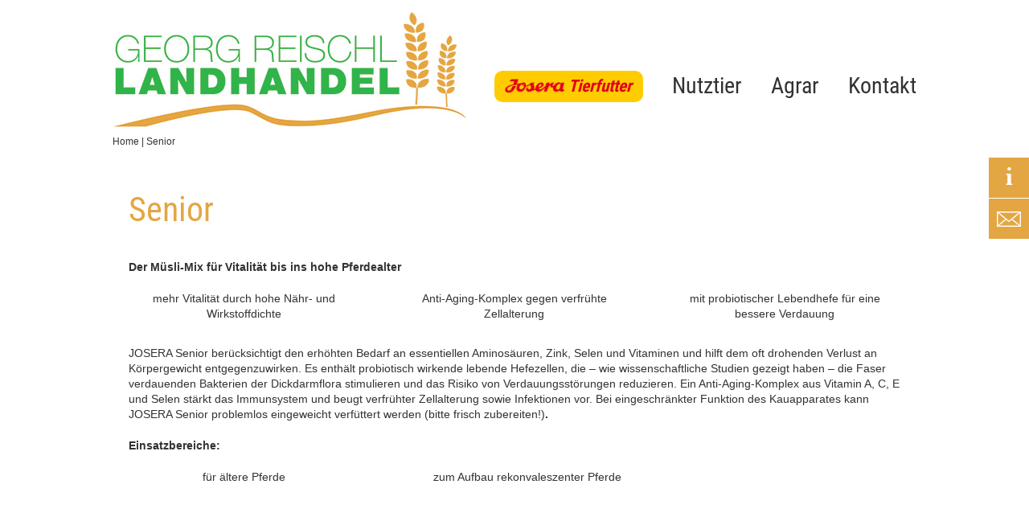

--- FILE ---
content_type: text/html; charset=UTF-8
request_url: https://www.landhandel-reischl.de/senior/
body_size: 11391
content:
<!doctype html>
<html class="no-js" lang="de">
    <head>
        <meta charset="UTF-8" />
        <meta http-equiv="X-UA-Compatible" content="IE=edge,chrome=1">
        
        <meta name="viewport" content="width=device-width, initial-scale: 1">
        
        <meta name='robots' content='index, follow, max-image-preview:large, max-snippet:-1, max-video-preview:-1' />

	<!-- This site is optimized with the Yoast SEO plugin v19.9 - https://yoast.com/wordpress/plugins/seo/ -->
	<title>Senior | Landhandel Reischl</title>
	<link rel="canonical" href="https://www.landhandel-reischl.de/senior/" />
	<meta property="og:locale" content="de_DE" />
	<meta property="og:type" content="article" />
	<meta property="og:title" content="Senior | Landhandel Reischl" />
	<meta property="og:description" content="Der Müsli-Mix für Vitalität bis ins hohe Pferdealter mehr Vitalität durch hohe Nähr- und Wirkstoffdichte Anti-Aging-Komplex gegen verfrühte Zellalterung mit probiotischer Lebendhefe für eine bessere Verdauung JOSERA Senior&nbsp;berücksichtigt den erhöhten Bedarf an essentiellen Aminosäuren, Zink, Selen und Vitaminen und hilft dem oft drohenden Verlust an Körpergewicht entgegenzuwirken. Es enthält probiotisch wirkende lebende Hefezellen, die – [&hellip;]" />
	<meta property="og:url" content="https://www.landhandel-reischl.de/senior/" />
	<meta property="og:site_name" content="Landhandel Reischl" />
	<meta property="article:publisher" content="https://www.facebook.com/landhandelreischl/" />
	<meta property="article:published_time" content="2016-02-01T21:28:06+00:00" />
	<meta property="article:modified_time" content="2019-06-29T09:57:14+00:00" />
	<meta property="og:image" content="https://www.landhandel-reischl.de/wp-content/uploads/2016/02/josera-pferdefutter-senior_na.png" />
	<meta property="og:image:width" content="147" />
	<meta property="og:image:height" content="281" />
	<meta property="og:image:type" content="image/png" />
	<meta name="author" content="landhandel-reischl" />
	<meta name="twitter:card" content="summary_large_image" />
	<meta name="twitter:label1" content="Verfasst von" />
	<meta name="twitter:data1" content="landhandel-reischl" />
	<meta name="twitter:label2" content="Geschätzte Lesezeit" />
	<meta name="twitter:data2" content="1 Minute" />
	<script type="application/ld+json" class="yoast-schema-graph">{"@context":"https://schema.org","@graph":[{"@type":"WebPage","@id":"https://www.landhandel-reischl.de/senior/","url":"https://www.landhandel-reischl.de/senior/","name":"Senior | Landhandel Reischl","isPartOf":{"@id":"https://www.landhandel-reischl.de/#website"},"primaryImageOfPage":{"@id":"https://www.landhandel-reischl.de/senior/#primaryimage"},"image":{"@id":"https://www.landhandel-reischl.de/senior/#primaryimage"},"thumbnailUrl":"https://www.landhandel-reischl.de/wp-content/uploads/2016/02/josera-pferdefutter-senior_na.png","datePublished":"2016-02-01T21:28:06+00:00","dateModified":"2019-06-29T09:57:14+00:00","author":{"@id":"https://www.landhandel-reischl.de/#/schema/person/21abc3a5cc874efc8345eb0e3184d13b"},"breadcrumb":{"@id":"https://www.landhandel-reischl.de/senior/#breadcrumb"},"inLanguage":"de","potentialAction":[{"@type":"ReadAction","target":["https://www.landhandel-reischl.de/senior/"]}]},{"@type":"ImageObject","inLanguage":"de","@id":"https://www.landhandel-reischl.de/senior/#primaryimage","url":"https://www.landhandel-reischl.de/wp-content/uploads/2016/02/josera-pferdefutter-senior_na.png","contentUrl":"https://www.landhandel-reischl.de/wp-content/uploads/2016/02/josera-pferdefutter-senior_na.png","width":147,"height":281},{"@type":"BreadcrumbList","@id":"https://www.landhandel-reischl.de/senior/#breadcrumb","itemListElement":[{"@type":"ListItem","position":1,"name":"Home","item":"https://www.landhandel-reischl.de/"},{"@type":"ListItem","position":2,"name":"Senior"}]},{"@type":"WebSite","@id":"https://www.landhandel-reischl.de/#website","url":"https://www.landhandel-reischl.de/","name":"Landhandel Reischl","description":"Ihr Partner für Futtermittel, Saatgut, Silobedarf und Heimtiernahrung","potentialAction":[{"@type":"SearchAction","target":{"@type":"EntryPoint","urlTemplate":"https://www.landhandel-reischl.de/?s={search_term_string}"},"query-input":"required name=search_term_string"}],"inLanguage":"de"},{"@type":"Person","@id":"https://www.landhandel-reischl.de/#/schema/person/21abc3a5cc874efc8345eb0e3184d13b","name":"landhandel-reischl"}]}</script>
	<!-- / Yoast SEO plugin. -->


<link rel='dns-prefetch' href='//html5shiv.googlecode.com' />
<link rel='dns-prefetch' href='//ajax.googleapis.com' />
<link rel='dns-prefetch' href='//s.w.org' />
		<!-- This site uses the Google Analytics by ExactMetrics plugin v7.10.0 - Using Analytics tracking - https://www.exactmetrics.com/ -->
							<script
				src="//www.googletagmanager.com/gtag/js?id=UA-75677714-1"  data-cfasync="false" data-wpfc-render="false" type="text/javascript" async></script>
			<script data-cfasync="false" data-wpfc-render="false" type="text/javascript">
				var em_version = '7.10.0';
				var em_track_user = true;
				var em_no_track_reason = '';
				
								var disableStrs = [
															'ga-disable-UA-75677714-1',
									];

				/* Function to detect opted out users */
				function __gtagTrackerIsOptedOut() {
					for (var index = 0; index < disableStrs.length; index++) {
						if (document.cookie.indexOf(disableStrs[index] + '=true') > -1) {
							return true;
						}
					}

					return false;
				}

				/* Disable tracking if the opt-out cookie exists. */
				if (__gtagTrackerIsOptedOut()) {
					for (var index = 0; index < disableStrs.length; index++) {
						window[disableStrs[index]] = true;
					}
				}

				/* Opt-out function */
				function __gtagTrackerOptout() {
					for (var index = 0; index < disableStrs.length; index++) {
						document.cookie = disableStrs[index] + '=true; expires=Thu, 31 Dec 2099 23:59:59 UTC; path=/';
						window[disableStrs[index]] = true;
					}
				}

				if ('undefined' === typeof gaOptout) {
					function gaOptout() {
						__gtagTrackerOptout();
					}
				}
								window.dataLayer = window.dataLayer || [];

				window.ExactMetricsDualTracker = {
					helpers: {},
					trackers: {},
				};
				if (em_track_user) {
					function __gtagDataLayer() {
						dataLayer.push(arguments);
					}

					function __gtagTracker(type, name, parameters) {
						if (!parameters) {
							parameters = {};
						}

						if (parameters.send_to) {
							__gtagDataLayer.apply(null, arguments);
							return;
						}

						if (type === 'event') {
							
														parameters.send_to = exactmetrics_frontend.ua;
							__gtagDataLayer(type, name, parameters);
													} else {
							__gtagDataLayer.apply(null, arguments);
						}
					}

					__gtagTracker('js', new Date());
					__gtagTracker('set', {
						'developer_id.dNDMyYj': true,
											});
															__gtagTracker('config', 'UA-75677714-1', {"forceSSL":"true"} );
										window.gtag = __gtagTracker;										(function () {
						/* https://developers.google.com/analytics/devguides/collection/analyticsjs/ */
						/* ga and __gaTracker compatibility shim. */
						var noopfn = function () {
							return null;
						};
						var newtracker = function () {
							return new Tracker();
						};
						var Tracker = function () {
							return null;
						};
						var p = Tracker.prototype;
						p.get = noopfn;
						p.set = noopfn;
						p.send = function () {
							var args = Array.prototype.slice.call(arguments);
							args.unshift('send');
							__gaTracker.apply(null, args);
						};
						var __gaTracker = function () {
							var len = arguments.length;
							if (len === 0) {
								return;
							}
							var f = arguments[len - 1];
							if (typeof f !== 'object' || f === null || typeof f.hitCallback !== 'function') {
								if ('send' === arguments[0]) {
									var hitConverted, hitObject = false, action;
									if ('event' === arguments[1]) {
										if ('undefined' !== typeof arguments[3]) {
											hitObject = {
												'eventAction': arguments[3],
												'eventCategory': arguments[2],
												'eventLabel': arguments[4],
												'value': arguments[5] ? arguments[5] : 1,
											}
										}
									}
									if ('pageview' === arguments[1]) {
										if ('undefined' !== typeof arguments[2]) {
											hitObject = {
												'eventAction': 'page_view',
												'page_path': arguments[2],
											}
										}
									}
									if (typeof arguments[2] === 'object') {
										hitObject = arguments[2];
									}
									if (typeof arguments[5] === 'object') {
										Object.assign(hitObject, arguments[5]);
									}
									if ('undefined' !== typeof arguments[1].hitType) {
										hitObject = arguments[1];
										if ('pageview' === hitObject.hitType) {
											hitObject.eventAction = 'page_view';
										}
									}
									if (hitObject) {
										action = 'timing' === arguments[1].hitType ? 'timing_complete' : hitObject.eventAction;
										hitConverted = mapArgs(hitObject);
										__gtagTracker('event', action, hitConverted);
									}
								}
								return;
							}

							function mapArgs(args) {
								var arg, hit = {};
								var gaMap = {
									'eventCategory': 'event_category',
									'eventAction': 'event_action',
									'eventLabel': 'event_label',
									'eventValue': 'event_value',
									'nonInteraction': 'non_interaction',
									'timingCategory': 'event_category',
									'timingVar': 'name',
									'timingValue': 'value',
									'timingLabel': 'event_label',
									'page': 'page_path',
									'location': 'page_location',
									'title': 'page_title',
								};
								for (arg in args) {
																		if (!(!args.hasOwnProperty(arg) || !gaMap.hasOwnProperty(arg))) {
										hit[gaMap[arg]] = args[arg];
									} else {
										hit[arg] = args[arg];
									}
								}
								return hit;
							}

							try {
								f.hitCallback();
							} catch (ex) {
							}
						};
						__gaTracker.create = newtracker;
						__gaTracker.getByName = newtracker;
						__gaTracker.getAll = function () {
							return [];
						};
						__gaTracker.remove = noopfn;
						__gaTracker.loaded = true;
						window['__gaTracker'] = __gaTracker;
					})();
									} else {
										console.log("");
					(function () {
						function __gtagTracker() {
							return null;
						}

						window['__gtagTracker'] = __gtagTracker;
						window['gtag'] = __gtagTracker;
					})();
									}
			</script>
				<!-- / Google Analytics by ExactMetrics -->
		<script type="text/javascript">
window._wpemojiSettings = {"baseUrl":"https:\/\/s.w.org\/images\/core\/emoji\/14.0.0\/72x72\/","ext":".png","svgUrl":"https:\/\/s.w.org\/images\/core\/emoji\/14.0.0\/svg\/","svgExt":".svg","source":{"concatemoji":"https:\/\/www.landhandel-reischl.de\/wp-includes\/js\/wp-emoji-release.min.js?ver=6.0.11"}};
/*! This file is auto-generated */
!function(e,a,t){var n,r,o,i=a.createElement("canvas"),p=i.getContext&&i.getContext("2d");function s(e,t){var a=String.fromCharCode,e=(p.clearRect(0,0,i.width,i.height),p.fillText(a.apply(this,e),0,0),i.toDataURL());return p.clearRect(0,0,i.width,i.height),p.fillText(a.apply(this,t),0,0),e===i.toDataURL()}function c(e){var t=a.createElement("script");t.src=e,t.defer=t.type="text/javascript",a.getElementsByTagName("head")[0].appendChild(t)}for(o=Array("flag","emoji"),t.supports={everything:!0,everythingExceptFlag:!0},r=0;r<o.length;r++)t.supports[o[r]]=function(e){if(!p||!p.fillText)return!1;switch(p.textBaseline="top",p.font="600 32px Arial",e){case"flag":return s([127987,65039,8205,9895,65039],[127987,65039,8203,9895,65039])?!1:!s([55356,56826,55356,56819],[55356,56826,8203,55356,56819])&&!s([55356,57332,56128,56423,56128,56418,56128,56421,56128,56430,56128,56423,56128,56447],[55356,57332,8203,56128,56423,8203,56128,56418,8203,56128,56421,8203,56128,56430,8203,56128,56423,8203,56128,56447]);case"emoji":return!s([129777,127995,8205,129778,127999],[129777,127995,8203,129778,127999])}return!1}(o[r]),t.supports.everything=t.supports.everything&&t.supports[o[r]],"flag"!==o[r]&&(t.supports.everythingExceptFlag=t.supports.everythingExceptFlag&&t.supports[o[r]]);t.supports.everythingExceptFlag=t.supports.everythingExceptFlag&&!t.supports.flag,t.DOMReady=!1,t.readyCallback=function(){t.DOMReady=!0},t.supports.everything||(n=function(){t.readyCallback()},a.addEventListener?(a.addEventListener("DOMContentLoaded",n,!1),e.addEventListener("load",n,!1)):(e.attachEvent("onload",n),a.attachEvent("onreadystatechange",function(){"complete"===a.readyState&&t.readyCallback()})),(e=t.source||{}).concatemoji?c(e.concatemoji):e.wpemoji&&e.twemoji&&(c(e.twemoji),c(e.wpemoji)))}(window,document,window._wpemojiSettings);
</script>
<style type="text/css">
img.wp-smiley,
img.emoji {
	display: inline !important;
	border: none !important;
	box-shadow: none !important;
	height: 1em !important;
	width: 1em !important;
	margin: 0 0.07em !important;
	vertical-align: -0.1em !important;
	background: none !important;
	padding: 0 !important;
}
</style>
	<link rel='stylesheet' id='wp-block-library-css'  href='https://www.landhandel-reischl.de/wp-includes/css/dist/block-library/style.min.css?ver=6.0.11' type='text/css' media='all' />
<link rel='stylesheet' id='wc-blocks-vendors-style-css'  href='https://www.landhandel-reischl.de/wp-content/plugins/woocommerce/packages/woocommerce-blocks/build/wc-blocks-vendors-style.css?ver=8.5.1' type='text/css' media='all' />
<link rel='stylesheet' id='wc-blocks-style-css'  href='https://www.landhandel-reischl.de/wp-content/plugins/woocommerce/packages/woocommerce-blocks/build/wc-blocks-style.css?ver=8.5.1' type='text/css' media='all' />
<style id='global-styles-inline-css' type='text/css'>
body{--wp--preset--color--black: #000000;--wp--preset--color--cyan-bluish-gray: #abb8c3;--wp--preset--color--white: #ffffff;--wp--preset--color--pale-pink: #f78da7;--wp--preset--color--vivid-red: #cf2e2e;--wp--preset--color--luminous-vivid-orange: #ff6900;--wp--preset--color--luminous-vivid-amber: #fcb900;--wp--preset--color--light-green-cyan: #7bdcb5;--wp--preset--color--vivid-green-cyan: #00d084;--wp--preset--color--pale-cyan-blue: #8ed1fc;--wp--preset--color--vivid-cyan-blue: #0693e3;--wp--preset--color--vivid-purple: #9b51e0;--wp--preset--gradient--vivid-cyan-blue-to-vivid-purple: linear-gradient(135deg,rgba(6,147,227,1) 0%,rgb(155,81,224) 100%);--wp--preset--gradient--light-green-cyan-to-vivid-green-cyan: linear-gradient(135deg,rgb(122,220,180) 0%,rgb(0,208,130) 100%);--wp--preset--gradient--luminous-vivid-amber-to-luminous-vivid-orange: linear-gradient(135deg,rgba(252,185,0,1) 0%,rgba(255,105,0,1) 100%);--wp--preset--gradient--luminous-vivid-orange-to-vivid-red: linear-gradient(135deg,rgba(255,105,0,1) 0%,rgb(207,46,46) 100%);--wp--preset--gradient--very-light-gray-to-cyan-bluish-gray: linear-gradient(135deg,rgb(238,238,238) 0%,rgb(169,184,195) 100%);--wp--preset--gradient--cool-to-warm-spectrum: linear-gradient(135deg,rgb(74,234,220) 0%,rgb(151,120,209) 20%,rgb(207,42,186) 40%,rgb(238,44,130) 60%,rgb(251,105,98) 80%,rgb(254,248,76) 100%);--wp--preset--gradient--blush-light-purple: linear-gradient(135deg,rgb(255,206,236) 0%,rgb(152,150,240) 100%);--wp--preset--gradient--blush-bordeaux: linear-gradient(135deg,rgb(254,205,165) 0%,rgb(254,45,45) 50%,rgb(107,0,62) 100%);--wp--preset--gradient--luminous-dusk: linear-gradient(135deg,rgb(255,203,112) 0%,rgb(199,81,192) 50%,rgb(65,88,208) 100%);--wp--preset--gradient--pale-ocean: linear-gradient(135deg,rgb(255,245,203) 0%,rgb(182,227,212) 50%,rgb(51,167,181) 100%);--wp--preset--gradient--electric-grass: linear-gradient(135deg,rgb(202,248,128) 0%,rgb(113,206,126) 100%);--wp--preset--gradient--midnight: linear-gradient(135deg,rgb(2,3,129) 0%,rgb(40,116,252) 100%);--wp--preset--duotone--dark-grayscale: url('#wp-duotone-dark-grayscale');--wp--preset--duotone--grayscale: url('#wp-duotone-grayscale');--wp--preset--duotone--purple-yellow: url('#wp-duotone-purple-yellow');--wp--preset--duotone--blue-red: url('#wp-duotone-blue-red');--wp--preset--duotone--midnight: url('#wp-duotone-midnight');--wp--preset--duotone--magenta-yellow: url('#wp-duotone-magenta-yellow');--wp--preset--duotone--purple-green: url('#wp-duotone-purple-green');--wp--preset--duotone--blue-orange: url('#wp-duotone-blue-orange');--wp--preset--font-size--small: 13px;--wp--preset--font-size--medium: 20px;--wp--preset--font-size--large: 36px;--wp--preset--font-size--x-large: 42px;}.has-black-color{color: var(--wp--preset--color--black) !important;}.has-cyan-bluish-gray-color{color: var(--wp--preset--color--cyan-bluish-gray) !important;}.has-white-color{color: var(--wp--preset--color--white) !important;}.has-pale-pink-color{color: var(--wp--preset--color--pale-pink) !important;}.has-vivid-red-color{color: var(--wp--preset--color--vivid-red) !important;}.has-luminous-vivid-orange-color{color: var(--wp--preset--color--luminous-vivid-orange) !important;}.has-luminous-vivid-amber-color{color: var(--wp--preset--color--luminous-vivid-amber) !important;}.has-light-green-cyan-color{color: var(--wp--preset--color--light-green-cyan) !important;}.has-vivid-green-cyan-color{color: var(--wp--preset--color--vivid-green-cyan) !important;}.has-pale-cyan-blue-color{color: var(--wp--preset--color--pale-cyan-blue) !important;}.has-vivid-cyan-blue-color{color: var(--wp--preset--color--vivid-cyan-blue) !important;}.has-vivid-purple-color{color: var(--wp--preset--color--vivid-purple) !important;}.has-black-background-color{background-color: var(--wp--preset--color--black) !important;}.has-cyan-bluish-gray-background-color{background-color: var(--wp--preset--color--cyan-bluish-gray) !important;}.has-white-background-color{background-color: var(--wp--preset--color--white) !important;}.has-pale-pink-background-color{background-color: var(--wp--preset--color--pale-pink) !important;}.has-vivid-red-background-color{background-color: var(--wp--preset--color--vivid-red) !important;}.has-luminous-vivid-orange-background-color{background-color: var(--wp--preset--color--luminous-vivid-orange) !important;}.has-luminous-vivid-amber-background-color{background-color: var(--wp--preset--color--luminous-vivid-amber) !important;}.has-light-green-cyan-background-color{background-color: var(--wp--preset--color--light-green-cyan) !important;}.has-vivid-green-cyan-background-color{background-color: var(--wp--preset--color--vivid-green-cyan) !important;}.has-pale-cyan-blue-background-color{background-color: var(--wp--preset--color--pale-cyan-blue) !important;}.has-vivid-cyan-blue-background-color{background-color: var(--wp--preset--color--vivid-cyan-blue) !important;}.has-vivid-purple-background-color{background-color: var(--wp--preset--color--vivid-purple) !important;}.has-black-border-color{border-color: var(--wp--preset--color--black) !important;}.has-cyan-bluish-gray-border-color{border-color: var(--wp--preset--color--cyan-bluish-gray) !important;}.has-white-border-color{border-color: var(--wp--preset--color--white) !important;}.has-pale-pink-border-color{border-color: var(--wp--preset--color--pale-pink) !important;}.has-vivid-red-border-color{border-color: var(--wp--preset--color--vivid-red) !important;}.has-luminous-vivid-orange-border-color{border-color: var(--wp--preset--color--luminous-vivid-orange) !important;}.has-luminous-vivid-amber-border-color{border-color: var(--wp--preset--color--luminous-vivid-amber) !important;}.has-light-green-cyan-border-color{border-color: var(--wp--preset--color--light-green-cyan) !important;}.has-vivid-green-cyan-border-color{border-color: var(--wp--preset--color--vivid-green-cyan) !important;}.has-pale-cyan-blue-border-color{border-color: var(--wp--preset--color--pale-cyan-blue) !important;}.has-vivid-cyan-blue-border-color{border-color: var(--wp--preset--color--vivid-cyan-blue) !important;}.has-vivid-purple-border-color{border-color: var(--wp--preset--color--vivid-purple) !important;}.has-vivid-cyan-blue-to-vivid-purple-gradient-background{background: var(--wp--preset--gradient--vivid-cyan-blue-to-vivid-purple) !important;}.has-light-green-cyan-to-vivid-green-cyan-gradient-background{background: var(--wp--preset--gradient--light-green-cyan-to-vivid-green-cyan) !important;}.has-luminous-vivid-amber-to-luminous-vivid-orange-gradient-background{background: var(--wp--preset--gradient--luminous-vivid-amber-to-luminous-vivid-orange) !important;}.has-luminous-vivid-orange-to-vivid-red-gradient-background{background: var(--wp--preset--gradient--luminous-vivid-orange-to-vivid-red) !important;}.has-very-light-gray-to-cyan-bluish-gray-gradient-background{background: var(--wp--preset--gradient--very-light-gray-to-cyan-bluish-gray) !important;}.has-cool-to-warm-spectrum-gradient-background{background: var(--wp--preset--gradient--cool-to-warm-spectrum) !important;}.has-blush-light-purple-gradient-background{background: var(--wp--preset--gradient--blush-light-purple) !important;}.has-blush-bordeaux-gradient-background{background: var(--wp--preset--gradient--blush-bordeaux) !important;}.has-luminous-dusk-gradient-background{background: var(--wp--preset--gradient--luminous-dusk) !important;}.has-pale-ocean-gradient-background{background: var(--wp--preset--gradient--pale-ocean) !important;}.has-electric-grass-gradient-background{background: var(--wp--preset--gradient--electric-grass) !important;}.has-midnight-gradient-background{background: var(--wp--preset--gradient--midnight) !important;}.has-small-font-size{font-size: var(--wp--preset--font-size--small) !important;}.has-medium-font-size{font-size: var(--wp--preset--font-size--medium) !important;}.has-large-font-size{font-size: var(--wp--preset--font-size--large) !important;}.has-x-large-font-size{font-size: var(--wp--preset--font-size--x-large) !important;}
</style>
<link rel='stylesheet' id='contact-form-7-css'  href='https://www.landhandel-reischl.de/wp-content/plugins/contact-form-7/includes/css/styles.css?ver=5.6.4' type='text/css' media='all' />
<link rel='stylesheet' id='woof-css'  href='https://www.landhandel-reischl.de/wp-content/plugins/woocommerce-products-filter/css/front.css?ver=1.3.0' type='text/css' media='all' />
<style id='woof-inline-css' type='text/css'>

.woof_products_top_panel li span, .woof_products_top_panel2 li span{background: url(https://www.landhandel-reischl.de/wp-content/plugins/woocommerce-products-filter/img/delete.png);background-size: 14px 14px;background-repeat: no-repeat;background-position: right;}
.woof_edit_view{
                    display: none;
                }

</style>
<link rel='stylesheet' id='chosen-drop-down-css'  href='https://www.landhandel-reischl.de/wp-content/plugins/woocommerce-products-filter/js/chosen/chosen.min.css?ver=1.3.0' type='text/css' media='all' />
<link rel='stylesheet' id='icheck-jquery-color-css'  href='https://www.landhandel-reischl.de/wp-content/plugins/woocommerce-products-filter/js/icheck/skins/square/green.css?ver=1.3.0' type='text/css' media='all' />
<link rel='stylesheet' id='woof_quick_search_html_items-css'  href='https://www.landhandel-reischl.de/wp-content/plugins/woocommerce-products-filter/ext/quick_search/css/quick_search.css?ver=1.3.0' type='text/css' media='all' />
<link rel='stylesheet' id='woocommerce-layout-css'  href='https://www.landhandel-reischl.de/wp-content/plugins/woocommerce/assets/css/woocommerce-layout.css?ver=7.0.0' type='text/css' media='all' />
<link rel='stylesheet' id='woocommerce-smallscreen-css'  href='https://www.landhandel-reischl.de/wp-content/plugins/woocommerce/assets/css/woocommerce-smallscreen.css?ver=7.0.0' type='text/css' media='only screen and (max-width: 768px)' />
<link rel='stylesheet' id='woocommerce-general-css'  href='https://www.landhandel-reischl.de/wp-content/plugins/woocommerce/assets/css/woocommerce.css?ver=7.0.0' type='text/css' media='all' />
<style id='woocommerce-inline-inline-css' type='text/css'>
.woocommerce form .form-row .required { visibility: visible; }
</style>
<link rel='stylesheet' id='custom-style-css'  href='https://www.landhandel-reischl.de/wp-content/themes/landhandel-reischl/style.css?ver=6.0.11' type='text/css' media='all' />
<link rel='stylesheet' id='woocommerce-gzd-layout-css'  href='https://www.landhandel-reischl.de/wp-content/plugins/woocommerce-germanized/assets/css/layout.min.css?ver=3.10.6' type='text/css' media='all' />
<style id='woocommerce-gzd-layout-inline-css' type='text/css'>
.woocommerce-checkout .shop_table { background-color: #eeeeee; } .product p.deposit-packaging-type { font-size: 1.25em !important; } p.woocommerce-shipping-destination { display: none; }
                .wc-gzd-nutri-score-value-a {
                    background: url(https://www.landhandel-reischl.de/wp-content/plugins/woocommerce-germanized/assets/images/nutri-score-a.svg) no-repeat;
                }
                .wc-gzd-nutri-score-value-b {
                    background: url(https://www.landhandel-reischl.de/wp-content/plugins/woocommerce-germanized/assets/images/nutri-score-b.svg) no-repeat;
                }
                .wc-gzd-nutri-score-value-c {
                    background: url(https://www.landhandel-reischl.de/wp-content/plugins/woocommerce-germanized/assets/images/nutri-score-c.svg) no-repeat;
                }
                .wc-gzd-nutri-score-value-d {
                    background: url(https://www.landhandel-reischl.de/wp-content/plugins/woocommerce-germanized/assets/images/nutri-score-d.svg) no-repeat;
                }
                .wc-gzd-nutri-score-value-e {
                    background: url(https://www.landhandel-reischl.de/wp-content/plugins/woocommerce-germanized/assets/images/nutri-score-e.svg) no-repeat;
                }
            
</style>
<script type='text/javascript' src='https://www.landhandel-reischl.de/wp-content/plugins/google-analytics-dashboard-for-wp/assets/js/frontend-gtag.min.js?ver=7.10.0' id='exactmetrics-frontend-script-js'></script>
<script data-cfasync="false" data-wpfc-render="false" type="text/javascript" id='exactmetrics-frontend-script-js-extra'>/* <![CDATA[ */
var exactmetrics_frontend = {"js_events_tracking":"true","download_extensions":"zip,mp3,mpeg,pdf,docx,pptx,xlsx,rar","inbound_paths":"[{\"path\":\"\\\/go\\\/\",\"label\":\"affiliate\"},{\"path\":\"\\\/recommend\\\/\",\"label\":\"affiliate\"}]","home_url":"https:\/\/www.landhandel-reischl.de","hash_tracking":"false","ua":"UA-75677714-1","v4_id":""};/* ]]> */
</script>
<!--[if lt IE 9]>
<script type='text/javascript' src='//html5shiv.googlecode.com/svn/trunk/html5.js' id='html5-ie-js'></script>
<![endif]-->
<link rel="https://api.w.org/" href="https://www.landhandel-reischl.de/wp-json/" /><link rel="alternate" type="application/json" href="https://www.landhandel-reischl.de/wp-json/wp/v2/posts/358" /><link rel="EditURI" type="application/rsd+xml" title="RSD" href="https://www.landhandel-reischl.de/xmlrpc.php?rsd" />
<link rel="wlwmanifest" type="application/wlwmanifest+xml" href="https://www.landhandel-reischl.de/wp-includes/wlwmanifest.xml" /> 
<meta name="generator" content="WordPress 6.0.11" />
<meta name="generator" content="WooCommerce 7.0.0" />
<link rel='shortlink' href='https://www.landhandel-reischl.de/?p=358' />
<link rel="alternate" type="application/json+oembed" href="https://www.landhandel-reischl.de/wp-json/oembed/1.0/embed?url=https%3A%2F%2Fwww.landhandel-reischl.de%2Fsenior%2F" />
<link rel="alternate" type="text/xml+oembed" href="https://www.landhandel-reischl.de/wp-json/oembed/1.0/embed?url=https%3A%2F%2Fwww.landhandel-reischl.de%2Fsenior%2F&#038;format=xml" />
	<noscript><style>.woocommerce-product-gallery{ opacity: 1 !important; }</style></noscript>
	        
        <style type="text/css">
        .cn-set-cookie {
            background: #e4a643 !important;
            border: 0 !important;
            box-shadow: none !important;
        }
            
        </style>
    </head>
<body class="post-template-default single single-post postid-358 single-format-standard theme-landhandel-reischl woocommerce-no-js">
    <main>
        <header>
            <a href="/" class="logo" title="Georg Reischl Landhandel">
                <img src="https://www.landhandel-reischl.de/wp-content/themes/landhandel-reischl/img/logo.jpg" alt="Georg Reischl Landhandel" width="441" height="144" />
            </a>
                        <nav>
            <ul id="menu-hauptmenue" class="menu"><li id="menu-item-1943" class="menu-item menu-item-type-taxonomy menu-item-object-category current-post-ancestor menu-item-1943"><a href="https://www.landhandel-reischl.de/tierfutter-josera/">Tierfutter</a></li>
<li id="menu-item-1175" class="menu-item menu-item-type-post_type menu-item-object-page menu-item-has-children menu-item-1175"><a href="https://www.landhandel-reischl.de/nutztierbedarf/">Nutztier</a>
<ul class="sub-menu">
	<li id="menu-item-131" class="menu-item menu-item-type-taxonomy menu-item-object-category menu-item-131"><a href="https://www.landhandel-reischl.de/partner-angebot/milchvieh/">Milchvieh</a></li>
	<li id="menu-item-595" class="menu-item menu-item-type-taxonomy menu-item-object-category menu-item-595"><a href="https://www.landhandel-reischl.de/partner-angebot/milchaustauscher/">Kalb</a></li>
	<li id="menu-item-596" class="menu-item menu-item-type-taxonomy menu-item-object-category menu-item-596"><a href="https://www.landhandel-reischl.de/partner-angebot/bullenmast/">Bullen</a></li>
	<li id="menu-item-700" class="menu-item menu-item-type-taxonomy menu-item-object-category menu-item-700"><a href="https://www.landhandel-reischl.de/partner-angebot/josera-spezialprodukte/">Spezialprodukte</a></li>
	<li id="menu-item-599" class="menu-item menu-item-type-taxonomy menu-item-object-category menu-item-599"><a href="https://www.landhandel-reischl.de/partner-angebot/schafe-ziegen-wild/">Schafe, Ziegen, Wild</a></li>
	<li id="menu-item-598" class="menu-item menu-item-type-taxonomy menu-item-object-category menu-item-598"><a href="https://www.landhandel-reischl.de/partner-angebot/leckmasse/">Leckmasse</a></li>
	<li id="menu-item-602" class="menu-item menu-item-type-taxonomy menu-item-object-category menu-item-has-children menu-item-602"><a href="https://www.landhandel-reischl.de/partner-angebot/schwein/">Schwein</a>
	<ul class="sub-menu">
		<li id="menu-item-730" class="menu-item menu-item-type-taxonomy menu-item-object-category menu-item-730"><a href="https://www.landhandel-reischl.de/partner-angebot/schwein/josera-schweinezucht/">Zucht</a></li>
		<li id="menu-item-728" class="menu-item menu-item-type-taxonomy menu-item-object-category menu-item-728"><a href="https://www.landhandel-reischl.de/partner-angebot/schwein/josera-ferkel/">Ferkel</a></li>
		<li id="menu-item-729" class="menu-item menu-item-type-taxonomy menu-item-object-category menu-item-729"><a href="https://www.landhandel-reischl.de/partner-angebot/schwein/josera-schweinemast/">Mast</a></li>
		<li id="menu-item-744" class="menu-item menu-item-type-taxonomy menu-item-object-category menu-item-744"><a href="https://www.landhandel-reischl.de/partner-angebot/schwein/schweinespezialprodukte/">Schweinespezialprodukte</a></li>
	</ul>
</li>
	<li id="menu-item-600" class="menu-item menu-item-type-taxonomy menu-item-object-category menu-item-600"><a href="https://www.landhandel-reischl.de/partner-angebot/siliermittel/">Siliermittel</a></li>
	<li id="menu-item-1501" class="menu-item menu-item-type-taxonomy menu-item-object-category menu-item-1501"><a href="https://www.landhandel-reischl.de/partner-angebot/tierfutter-basic/">Tierfutter BASIC</a></li>
</ul>
</li>
<li id="menu-item-127" class="menu-item menu-item-type-post_type menu-item-object-page menu-item-has-children menu-item-127"><a href="https://www.landhandel-reischl.de/agrarwirtschaft/">Agrar</a>
<ul class="sub-menu">
	<li id="menu-item-2052" class="menu-item menu-item-type-post_type menu-item-object-page menu-item-2052"><a href="https://www.landhandel-reischl.de/kerbl-bestellung/">Kerbl &#8211; Bestellung</a></li>
	<li id="menu-item-130" class="menu-item menu-item-type-taxonomy menu-item-object-category menu-item-130"><a href="https://www.landhandel-reischl.de/partner-angebot/farmsaat-saatgut/">Farmsaat &#8211; Saatgut</a></li>
	<li id="menu-item-133" class="menu-item menu-item-type-taxonomy menu-item-object-category menu-item-133"><a href="https://www.landhandel-reischl.de/partner-angebot/zill/">Zill &#8211; Folien u. Gewebe</a></li>
	<li id="menu-item-449" class="menu-item menu-item-type-taxonomy menu-item-object-category menu-item-449"><a href="https://www.landhandel-reischl.de/partner-angebot/eimermacher/">eimü &#8211; Melkhygiene</a></li>
	<li id="menu-item-450" class="menu-item menu-item-type-taxonomy menu-item-object-category menu-item-450"><a href="https://www.landhandel-reischl.de/partner-angebot/gefluegelfutter/">Treff &#8211; Geflügelfutter</a></li>
</ul>
</li>
<li id="menu-item-1120" class="menu-item menu-item-type-post_type menu-item-object-page menu-item-1120"><a href="https://www.landhandel-reischl.de/kontakt/">Kontakt</a></li>
</ul>            </nav>
                        <div class="slidein">
                <span></span>
                <span></span>
                <span></span>
            </div>
            <div class="slideout">
                <span></span>
                <span></span>
                <span></span>
            </div>
        </header>    <section class="breadcrumb"><span><span><a href="https://www.landhandel-reischl.de/">Home</a> | <span class="breadcrumb_last" aria-current="page">Senior</span></span></span></section>    
                        <article class="overview">
                    <h1>Senior</h1>
            <div class="content">
                <div id="jfmulticontent_c309" class="ui-tabs ui-widget ui-widget-content ui-corner-all">
<p><span class="produkttext"><strong>Der Müsli-Mix für Vitalität bis ins hohe Pferdealter</strong></span></p>
<div id="jfmulticontent_c309-1" class="ui-tabs-panel ui-widget-content ui-corner-bottom">
<div id="c305" class="csc-default">
<div class="csc-textpic-text">
<ul>
<li>mehr Vitalität durch hohe Nähr- und Wirkstoffdichte</li>
<li>Anti-Aging-Komplex gegen verfrühte Zellalterung</li>
<li>mit probiotischer Lebendhefe für eine bessere Verdauung</li>
</ul>
<div>
<p>JOSERA Senior&nbsp;berücksichtigt den erhöhten Bedarf an essentiellen Aminosäuren, Zink, Selen und Vitaminen und hilft dem oft drohenden Verlust an Körpergewicht entgegenzuwirken. Es enthält probiotisch wirkende lebende Hefezellen, die – wie wissenschaftliche Studien gezeigt haben – die Faser verdauenden Bakterien der Dickdarmflora stimulieren und das Risiko von Verdauungsstörungen reduzieren. Ein Anti-Aging-Komplex aus Vitamin A, C, E und Selen stärkt das Immunsystem und beugt verfrühter Zellalterung sowie Infektionen vor. Bei eingeschränkter Funktion des Kauapparates kann JOSERA Senior&nbsp;problemlos eingeweicht verfüttert werden (bitte frisch zubereiten!)<strong>.</strong></p>
<p><strong>Einsatzbereiche:</strong></p>
<ul>
<li>für ältere Pferde</li>
<li>zum Aufbau rekonvaleszenter Pferde</li>
</ul>
</div>
</div>
</div>
</div>
</div>
            </div>
        </article>
    
<!-- You can start editing here. -->


			<!-- If comments are closed. -->
		

	
            
            <section class="sidebar">
                <ul>
                    <li>
                        <a href="/zertifikate/" title="Zertifikate" class="certificates">i</a>
                    </li>
                    <li>
                        <a href="/kontakt/" title="Kontakt" class="contact"></a>
                    </li>
                </ul>
            </section>
            <footer>
                <section class="meta">
                    <div class="inner">
                        <div class="copy">
                            © Georg Reischl Landhandel 2026                        </div>
                        <ul id="menu-meta" class="menu"><li id="menu-item-138" class="menu-item menu-item-type-post_type menu-item-object-page menu-item-138"><a href="https://www.landhandel-reischl.de/impressum/">Impressum</a></li>
<li id="menu-item-137" class="menu-item menu-item-type-post_type menu-item-object-page menu-item-privacy-policy menu-item-137"><a href="https://www.landhandel-reischl.de/datenschutz/">Datenschutzerklärung</a></li>
<li id="menu-item-1311" class="menu-item menu-item-type-post_type menu-item-object-page menu-item-1311"><a href="https://www.landhandel-reischl.de/agb/">AGB</a></li>
<li id="menu-item-139" class="menu-item menu-item-type-post_type menu-item-object-page menu-item-139"><a href="https://www.landhandel-reischl.de/sitemap/">Sitemap</a></li>
<li id="menu-item-140" class="menu-item menu-item-type-post_type menu-item-object-page menu-item-140"><a href="https://www.landhandel-reischl.de/anfahrt/">Anfahrt</a></li>
<li id="menu-item-1173" class="menu-item menu-item-type-post_type menu-item-object-page menu-item-1173"><a href="https://www.landhandel-reischl.de/zertifikate/">Zertifikate und Kataloge</a></li>
</ul>                    </div>
                </section>
                <section class="imprint">
                    <div class="inner">
                        <div class="address">
                            <strong>Georg Reischl Landhandel</strong><br />
                            <br />
                            Hauptstr. 14a<br />
                            85232 Bergkirchen - Günding<br />
                            <br />
                            Mobil:  0176 236 456 49<br />
                            Fax:        08131 99 83 127<br />
                            <br />
                            E-Mail:     <a href="mailto:info@landhandel-reischl.de" title="info@landhandel-reischl.de">info@landhandel-reischl.de</a><br />
                            Web:        <a href="https://www.landhandel-reischl.de" title="https://www.landhandel-reischl.de">https://www.landhandel-reischl.de</a>
                        </div>
                        <div>
                            <strong>Unsere Öffnungszeiten</strong><br />
                            <br />
                            Freitag 13:00 – 17:00 Uhr<br /><br />
                            Tägliche Abholung nach Vorbestellung<br />per WhatsApp unter 0176 23 645 649
                        </div>
                        <div class="btn-area">
                            <a href="/kontakt/" class="lr-button orange-brown" title="Kontakt aufnehmen">Kontakt aufnehmen</a>
                            <!-- <div class="button facebook">
                                <div class="fb-like" data-href="https://www.facebook.com/landhandelreischl/" data-width="280" data-layout="standard" data-action="like" data-show-faces="true" data-share="false"></div>
                            </div> -->
                        </div>
                    </div>
                </section>
            </footer>
        </main>

        	<script type="text/javascript">
		(function () {
			var c = document.body.className;
			c = c.replace(/woocommerce-no-js/, 'woocommerce-js');
			document.body.className = c;
		})();
	</script>
	<link rel='stylesheet' id='woof_tooltip-css-css'  href='https://www.landhandel-reischl.de/wp-content/plugins/woocommerce-products-filter/js/tooltip/css/tooltipster.bundle.min.css?ver=1.3.0' type='text/css' media='all' />
<link rel='stylesheet' id='woof_tooltip-css-noir-css'  href='https://www.landhandel-reischl.de/wp-content/plugins/woocommerce-products-filter/js/tooltip/css/plugins/tooltipster/sideTip/themes/tooltipster-sideTip-noir.min.css?ver=1.3.0' type='text/css' media='all' />
<script type='text/javascript' src='https://www.landhandel-reischl.de/wp-content/plugins/contact-form-7/includes/swv/js/index.js?ver=5.6.4' id='swv-js'></script>
<script type='text/javascript' id='contact-form-7-js-extra'>
/* <![CDATA[ */
var wpcf7 = {"api":{"root":"https:\/\/www.landhandel-reischl.de\/wp-json\/","namespace":"contact-form-7\/v1"}};
/* ]]> */
</script>
<script type='text/javascript' src='https://www.landhandel-reischl.de/wp-content/plugins/contact-form-7/includes/js/index.js?ver=5.6.4' id='contact-form-7-js'></script>
<script type='text/javascript' src='//ajax.googleapis.com/ajax/libs/jquery/1.11.2/jquery.min.js' id='jquery-js'></script>
<script type='text/javascript' src='https://www.landhandel-reischl.de/wp-content/plugins/cf7-repeatable-fields/assets/js/scripts.min.js?ver=1.1.1' id='wpcf7-field-group-script-js'></script>
<script type='text/javascript' src='https://www.landhandel-reischl.de/wp-content/plugins/woocommerce/assets/js/jquery-blockui/jquery.blockUI.min.js?ver=2.7.0-wc.7.0.0' id='jquery-blockui-js'></script>
<script type='text/javascript' src='https://www.landhandel-reischl.de/wp-content/plugins/woocommerce/assets/js/js-cookie/js.cookie.min.js?ver=2.1.4-wc.7.0.0' id='js-cookie-js'></script>
<script type='text/javascript' id='woocommerce-js-extra'>
/* <![CDATA[ */
var woocommerce_params = {"ajax_url":"\/wp-admin\/admin-ajax.php","wc_ajax_url":"\/?wc-ajax=%%endpoint%%"};
/* ]]> */
</script>
<script type='text/javascript' src='https://www.landhandel-reischl.de/wp-content/plugins/woocommerce/assets/js/frontend/woocommerce.min.js?ver=7.0.0' id='woocommerce-js'></script>
<script type='text/javascript' id='wc-cart-fragments-js-extra'>
/* <![CDATA[ */
var wc_cart_fragments_params = {"ajax_url":"\/wp-admin\/admin-ajax.php","wc_ajax_url":"\/?wc-ajax=%%endpoint%%","cart_hash_key":"wc_cart_hash_072b4bed78082b6e05c196b32ab37332","fragment_name":"wc_fragments_072b4bed78082b6e05c196b32ab37332","request_timeout":"5000"};
/* ]]> */
</script>
<script type='text/javascript' src='https://www.landhandel-reischl.de/wp-content/plugins/woocommerce/assets/js/frontend/cart-fragments.min.js?ver=7.0.0' id='wc-cart-fragments-js'></script>
<script type='text/javascript' src='https://www.landhandel-reischl.de/wp-content/themes/landhandel-reischl/js/main.js' id='lhr-script-js'></script>
<script type='text/javascript' src='https://www.landhandel-reischl.de/wp-content/plugins/woocommerce-products-filter/js/tooltip/js/tooltipster.bundle.min.js?ver=1.3.0' id='woof_tooltip-js-js'></script>
<script type='text/javascript' src='https://www.landhandel-reischl.de/wp-content/plugins/woocommerce-products-filter/js/icheck/icheck.min.js?ver=1.3.0' id='icheck-jquery-js'></script>
<script type='text/javascript' id='woof_front-js-extra'>
/* <![CDATA[ */
var woof_filter_titles = {"product_cat":"Produkt-Kategorien","pa_alter":"Produkt Alter","pa_attribute":"Produkt Attribute"};
/* ]]> */
</script>
<script type='text/javascript' id='woof_front-js-before'>
        var woof_is_permalink =1;
        var woof_shop_page = "";
                var woof_m_b_container =".woocommerce-products-header";
        var woof_really_curr_tax = {};
        var woof_current_page_link = location.protocol + '//' + location.host + location.pathname;
        /*lets remove pagination from woof_current_page_link*/
        woof_current_page_link = woof_current_page_link.replace(/\page\/[0-9]+/, "");
                        woof_current_page_link = "https://www.landhandel-reischl.de/shop/";
                        var woof_link = 'https://www.landhandel-reischl.de/wp-content/plugins/woocommerce-products-filter/';
        
        var woof_ajaxurl = "https://www.landhandel-reischl.de/wp-admin/admin-ajax.php";

        var woof_lang = {
        'orderby': "Bestellung über",
        'date': "Datum",
        'perpage': "pro Seite",
        'pricerange': "Preisbereich",
        'menu_order': "Menüreihenfolge",
        'popularity': "Beliebtheit",
        'rating': "Bewertung",
        'price': "Preis niedrig bis hoch",
        'price-desc': "Preis hoch bis niedrig",
        'clear_all': "Alle bereinigen"
        };

        if (typeof woof_lang_custom == 'undefined') {
        var woof_lang_custom = {};/*!!important*/
        }

        var woof_is_mobile = 0;
        


        var woof_show_price_search_button = 0;
        var woof_show_price_search_type = 0;
        
        var woof_show_price_search_type = 0;

        var swoof_search_slug = "swoof";

        
        var icheck_skin = {};
                                icheck_skin.skin = "square";
            icheck_skin.color = "green";
            if (window.navigator.msPointerEnabled && navigator.msMaxTouchPoints > 0) {
            /*icheck_skin = 'none';*/
            }
        
        var woof_select_type = 'chosen';


                var woof_current_values = '[]';
                var woof_lang_loading = "Wird geladen ...";

                    woof_lang_loading = "...";
        
        var woof_lang_show_products_filter = "Produktfilter anzeigen";
        var woof_lang_hide_products_filter = "Produktfilter ausblenden";
        var woof_lang_pricerange = "Preisbereich";

        var woof_use_beauty_scroll =0;

        var woof_autosubmit =1;
        var woof_ajaxurl = "https://www.landhandel-reischl.de/wp-admin/admin-ajax.php";
        /*var woof_submit_link = "";*/
        var woof_is_ajax = 0;
        var woof_ajax_redraw = 0;
        var woof_ajax_page_num =1;
        var woof_ajax_first_done = false;
        var woof_checkboxes_slide_flag = 1;


        /*toggles*/
        var woof_toggle_type = "text";

        var woof_toggle_closed_text = "+";
        var woof_toggle_opened_text = "-";

        var woof_toggle_closed_image = "https://www.landhandel-reischl.de/wp-content/plugins/woocommerce-products-filter/img/plus.svg";
        var woof_toggle_opened_image = "https://www.landhandel-reischl.de/wp-content/plugins/woocommerce-products-filter/img/minus.svg";


        /*indexes which can be displayed in red buttons panel*/
                var woof_accept_array = ["min_price", "orderby", "perpage", "min_rating","product_visibility","product_cat","product_tag","pa_alter","pa_attribute","pa_brand","pa_gebindegroessen","product_delivery_time","product_unit","product_price_label","product_deposit_type","product_nutrient","product_allergen"];

        
        /*for extensions*/

        var woof_ext_init_functions = null;
        

        
        var woof_overlay_skin = "default";


        function woof_js_after_ajax_done() {
        jQuery(document).trigger('woof_ajax_done');
                }

        
</script>
<script type='text/javascript' src='https://www.landhandel-reischl.de/wp-content/plugins/woocommerce-products-filter/js/front.js?ver=1.3.0' id='woof_front-js'></script>
<script type='text/javascript' src='https://www.landhandel-reischl.de/wp-content/plugins/woocommerce-products-filter/js/html_types/radio.js?ver=1.3.0' id='woof_radio_html_items-js'></script>
<script type='text/javascript' src='https://www.landhandel-reischl.de/wp-content/plugins/woocommerce-products-filter/js/html_types/checkbox.js?ver=1.3.0' id='woof_checkbox_html_items-js'></script>
<script type='text/javascript' src='https://www.landhandel-reischl.de/wp-content/plugins/woocommerce-products-filter/js/html_types/select.js?ver=1.3.0' id='woof_select_html_items-js'></script>
<script type='text/javascript' src='https://www.landhandel-reischl.de/wp-content/plugins/woocommerce-products-filter/js/html_types/mselect.js?ver=1.3.0' id='woof_mselect_html_items-js'></script>
<script type='text/javascript' src='https://www.landhandel-reischl.de/wp-content/plugins/woocommerce-products-filter/js/chosen/chosen.jquery.js?ver=1.3.0' id='chosen-drop-down-js'></script>
    </body>
</html>       
